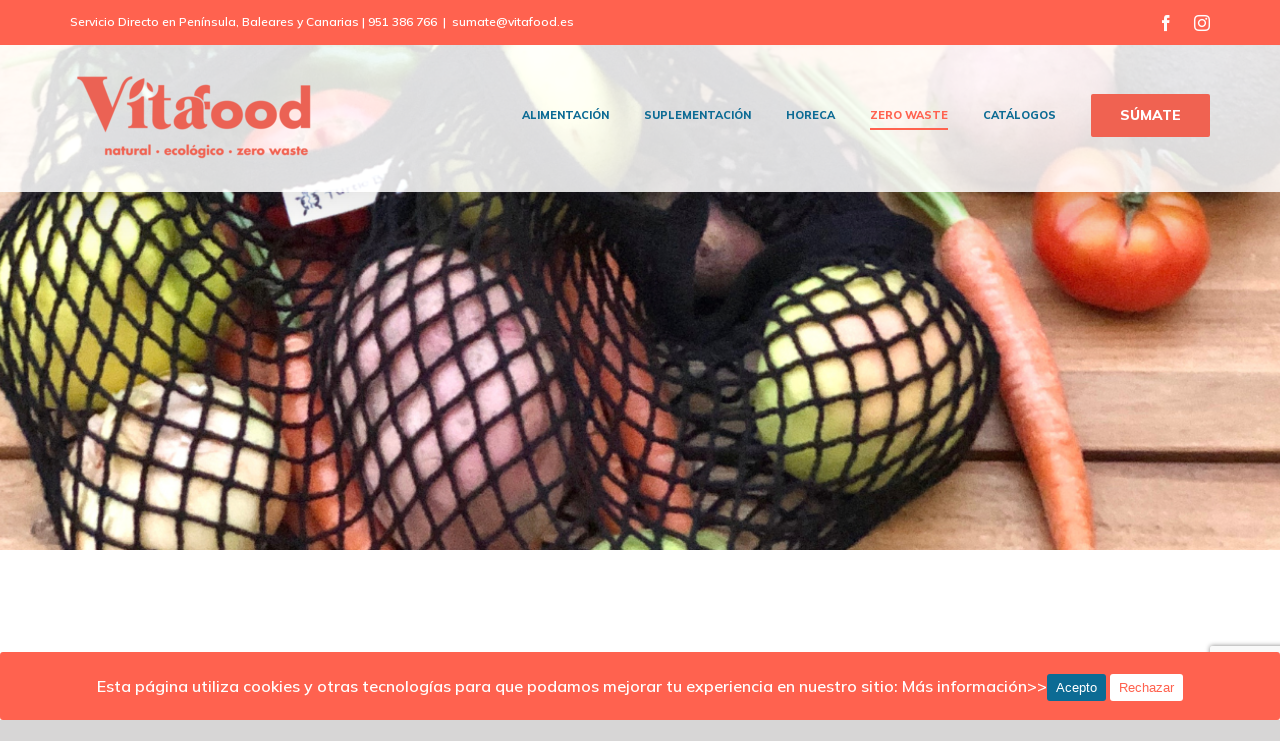

--- FILE ---
content_type: text/html; charset=utf-8
request_url: https://www.google.com/recaptcha/api2/anchor?ar=1&k=6LecN8caAAAAABeT44QmM5BkMhRdkQ5m4t2rcDvQ&co=aHR0cHM6Ly93d3cudml0YWZvb2QuZXM6NDQz&hl=en&v=PoyoqOPhxBO7pBk68S4YbpHZ&size=invisible&anchor-ms=20000&execute-ms=30000&cb=cuu0mwnfq2rr
body_size: 48647
content:
<!DOCTYPE HTML><html dir="ltr" lang="en"><head><meta http-equiv="Content-Type" content="text/html; charset=UTF-8">
<meta http-equiv="X-UA-Compatible" content="IE=edge">
<title>reCAPTCHA</title>
<style type="text/css">
/* cyrillic-ext */
@font-face {
  font-family: 'Roboto';
  font-style: normal;
  font-weight: 400;
  font-stretch: 100%;
  src: url(//fonts.gstatic.com/s/roboto/v48/KFO7CnqEu92Fr1ME7kSn66aGLdTylUAMa3GUBHMdazTgWw.woff2) format('woff2');
  unicode-range: U+0460-052F, U+1C80-1C8A, U+20B4, U+2DE0-2DFF, U+A640-A69F, U+FE2E-FE2F;
}
/* cyrillic */
@font-face {
  font-family: 'Roboto';
  font-style: normal;
  font-weight: 400;
  font-stretch: 100%;
  src: url(//fonts.gstatic.com/s/roboto/v48/KFO7CnqEu92Fr1ME7kSn66aGLdTylUAMa3iUBHMdazTgWw.woff2) format('woff2');
  unicode-range: U+0301, U+0400-045F, U+0490-0491, U+04B0-04B1, U+2116;
}
/* greek-ext */
@font-face {
  font-family: 'Roboto';
  font-style: normal;
  font-weight: 400;
  font-stretch: 100%;
  src: url(//fonts.gstatic.com/s/roboto/v48/KFO7CnqEu92Fr1ME7kSn66aGLdTylUAMa3CUBHMdazTgWw.woff2) format('woff2');
  unicode-range: U+1F00-1FFF;
}
/* greek */
@font-face {
  font-family: 'Roboto';
  font-style: normal;
  font-weight: 400;
  font-stretch: 100%;
  src: url(//fonts.gstatic.com/s/roboto/v48/KFO7CnqEu92Fr1ME7kSn66aGLdTylUAMa3-UBHMdazTgWw.woff2) format('woff2');
  unicode-range: U+0370-0377, U+037A-037F, U+0384-038A, U+038C, U+038E-03A1, U+03A3-03FF;
}
/* math */
@font-face {
  font-family: 'Roboto';
  font-style: normal;
  font-weight: 400;
  font-stretch: 100%;
  src: url(//fonts.gstatic.com/s/roboto/v48/KFO7CnqEu92Fr1ME7kSn66aGLdTylUAMawCUBHMdazTgWw.woff2) format('woff2');
  unicode-range: U+0302-0303, U+0305, U+0307-0308, U+0310, U+0312, U+0315, U+031A, U+0326-0327, U+032C, U+032F-0330, U+0332-0333, U+0338, U+033A, U+0346, U+034D, U+0391-03A1, U+03A3-03A9, U+03B1-03C9, U+03D1, U+03D5-03D6, U+03F0-03F1, U+03F4-03F5, U+2016-2017, U+2034-2038, U+203C, U+2040, U+2043, U+2047, U+2050, U+2057, U+205F, U+2070-2071, U+2074-208E, U+2090-209C, U+20D0-20DC, U+20E1, U+20E5-20EF, U+2100-2112, U+2114-2115, U+2117-2121, U+2123-214F, U+2190, U+2192, U+2194-21AE, U+21B0-21E5, U+21F1-21F2, U+21F4-2211, U+2213-2214, U+2216-22FF, U+2308-230B, U+2310, U+2319, U+231C-2321, U+2336-237A, U+237C, U+2395, U+239B-23B7, U+23D0, U+23DC-23E1, U+2474-2475, U+25AF, U+25B3, U+25B7, U+25BD, U+25C1, U+25CA, U+25CC, U+25FB, U+266D-266F, U+27C0-27FF, U+2900-2AFF, U+2B0E-2B11, U+2B30-2B4C, U+2BFE, U+3030, U+FF5B, U+FF5D, U+1D400-1D7FF, U+1EE00-1EEFF;
}
/* symbols */
@font-face {
  font-family: 'Roboto';
  font-style: normal;
  font-weight: 400;
  font-stretch: 100%;
  src: url(//fonts.gstatic.com/s/roboto/v48/KFO7CnqEu92Fr1ME7kSn66aGLdTylUAMaxKUBHMdazTgWw.woff2) format('woff2');
  unicode-range: U+0001-000C, U+000E-001F, U+007F-009F, U+20DD-20E0, U+20E2-20E4, U+2150-218F, U+2190, U+2192, U+2194-2199, U+21AF, U+21E6-21F0, U+21F3, U+2218-2219, U+2299, U+22C4-22C6, U+2300-243F, U+2440-244A, U+2460-24FF, U+25A0-27BF, U+2800-28FF, U+2921-2922, U+2981, U+29BF, U+29EB, U+2B00-2BFF, U+4DC0-4DFF, U+FFF9-FFFB, U+10140-1018E, U+10190-1019C, U+101A0, U+101D0-101FD, U+102E0-102FB, U+10E60-10E7E, U+1D2C0-1D2D3, U+1D2E0-1D37F, U+1F000-1F0FF, U+1F100-1F1AD, U+1F1E6-1F1FF, U+1F30D-1F30F, U+1F315, U+1F31C, U+1F31E, U+1F320-1F32C, U+1F336, U+1F378, U+1F37D, U+1F382, U+1F393-1F39F, U+1F3A7-1F3A8, U+1F3AC-1F3AF, U+1F3C2, U+1F3C4-1F3C6, U+1F3CA-1F3CE, U+1F3D4-1F3E0, U+1F3ED, U+1F3F1-1F3F3, U+1F3F5-1F3F7, U+1F408, U+1F415, U+1F41F, U+1F426, U+1F43F, U+1F441-1F442, U+1F444, U+1F446-1F449, U+1F44C-1F44E, U+1F453, U+1F46A, U+1F47D, U+1F4A3, U+1F4B0, U+1F4B3, U+1F4B9, U+1F4BB, U+1F4BF, U+1F4C8-1F4CB, U+1F4D6, U+1F4DA, U+1F4DF, U+1F4E3-1F4E6, U+1F4EA-1F4ED, U+1F4F7, U+1F4F9-1F4FB, U+1F4FD-1F4FE, U+1F503, U+1F507-1F50B, U+1F50D, U+1F512-1F513, U+1F53E-1F54A, U+1F54F-1F5FA, U+1F610, U+1F650-1F67F, U+1F687, U+1F68D, U+1F691, U+1F694, U+1F698, U+1F6AD, U+1F6B2, U+1F6B9-1F6BA, U+1F6BC, U+1F6C6-1F6CF, U+1F6D3-1F6D7, U+1F6E0-1F6EA, U+1F6F0-1F6F3, U+1F6F7-1F6FC, U+1F700-1F7FF, U+1F800-1F80B, U+1F810-1F847, U+1F850-1F859, U+1F860-1F887, U+1F890-1F8AD, U+1F8B0-1F8BB, U+1F8C0-1F8C1, U+1F900-1F90B, U+1F93B, U+1F946, U+1F984, U+1F996, U+1F9E9, U+1FA00-1FA6F, U+1FA70-1FA7C, U+1FA80-1FA89, U+1FA8F-1FAC6, U+1FACE-1FADC, U+1FADF-1FAE9, U+1FAF0-1FAF8, U+1FB00-1FBFF;
}
/* vietnamese */
@font-face {
  font-family: 'Roboto';
  font-style: normal;
  font-weight: 400;
  font-stretch: 100%;
  src: url(//fonts.gstatic.com/s/roboto/v48/KFO7CnqEu92Fr1ME7kSn66aGLdTylUAMa3OUBHMdazTgWw.woff2) format('woff2');
  unicode-range: U+0102-0103, U+0110-0111, U+0128-0129, U+0168-0169, U+01A0-01A1, U+01AF-01B0, U+0300-0301, U+0303-0304, U+0308-0309, U+0323, U+0329, U+1EA0-1EF9, U+20AB;
}
/* latin-ext */
@font-face {
  font-family: 'Roboto';
  font-style: normal;
  font-weight: 400;
  font-stretch: 100%;
  src: url(//fonts.gstatic.com/s/roboto/v48/KFO7CnqEu92Fr1ME7kSn66aGLdTylUAMa3KUBHMdazTgWw.woff2) format('woff2');
  unicode-range: U+0100-02BA, U+02BD-02C5, U+02C7-02CC, U+02CE-02D7, U+02DD-02FF, U+0304, U+0308, U+0329, U+1D00-1DBF, U+1E00-1E9F, U+1EF2-1EFF, U+2020, U+20A0-20AB, U+20AD-20C0, U+2113, U+2C60-2C7F, U+A720-A7FF;
}
/* latin */
@font-face {
  font-family: 'Roboto';
  font-style: normal;
  font-weight: 400;
  font-stretch: 100%;
  src: url(//fonts.gstatic.com/s/roboto/v48/KFO7CnqEu92Fr1ME7kSn66aGLdTylUAMa3yUBHMdazQ.woff2) format('woff2');
  unicode-range: U+0000-00FF, U+0131, U+0152-0153, U+02BB-02BC, U+02C6, U+02DA, U+02DC, U+0304, U+0308, U+0329, U+2000-206F, U+20AC, U+2122, U+2191, U+2193, U+2212, U+2215, U+FEFF, U+FFFD;
}
/* cyrillic-ext */
@font-face {
  font-family: 'Roboto';
  font-style: normal;
  font-weight: 500;
  font-stretch: 100%;
  src: url(//fonts.gstatic.com/s/roboto/v48/KFO7CnqEu92Fr1ME7kSn66aGLdTylUAMa3GUBHMdazTgWw.woff2) format('woff2');
  unicode-range: U+0460-052F, U+1C80-1C8A, U+20B4, U+2DE0-2DFF, U+A640-A69F, U+FE2E-FE2F;
}
/* cyrillic */
@font-face {
  font-family: 'Roboto';
  font-style: normal;
  font-weight: 500;
  font-stretch: 100%;
  src: url(//fonts.gstatic.com/s/roboto/v48/KFO7CnqEu92Fr1ME7kSn66aGLdTylUAMa3iUBHMdazTgWw.woff2) format('woff2');
  unicode-range: U+0301, U+0400-045F, U+0490-0491, U+04B0-04B1, U+2116;
}
/* greek-ext */
@font-face {
  font-family: 'Roboto';
  font-style: normal;
  font-weight: 500;
  font-stretch: 100%;
  src: url(//fonts.gstatic.com/s/roboto/v48/KFO7CnqEu92Fr1ME7kSn66aGLdTylUAMa3CUBHMdazTgWw.woff2) format('woff2');
  unicode-range: U+1F00-1FFF;
}
/* greek */
@font-face {
  font-family: 'Roboto';
  font-style: normal;
  font-weight: 500;
  font-stretch: 100%;
  src: url(//fonts.gstatic.com/s/roboto/v48/KFO7CnqEu92Fr1ME7kSn66aGLdTylUAMa3-UBHMdazTgWw.woff2) format('woff2');
  unicode-range: U+0370-0377, U+037A-037F, U+0384-038A, U+038C, U+038E-03A1, U+03A3-03FF;
}
/* math */
@font-face {
  font-family: 'Roboto';
  font-style: normal;
  font-weight: 500;
  font-stretch: 100%;
  src: url(//fonts.gstatic.com/s/roboto/v48/KFO7CnqEu92Fr1ME7kSn66aGLdTylUAMawCUBHMdazTgWw.woff2) format('woff2');
  unicode-range: U+0302-0303, U+0305, U+0307-0308, U+0310, U+0312, U+0315, U+031A, U+0326-0327, U+032C, U+032F-0330, U+0332-0333, U+0338, U+033A, U+0346, U+034D, U+0391-03A1, U+03A3-03A9, U+03B1-03C9, U+03D1, U+03D5-03D6, U+03F0-03F1, U+03F4-03F5, U+2016-2017, U+2034-2038, U+203C, U+2040, U+2043, U+2047, U+2050, U+2057, U+205F, U+2070-2071, U+2074-208E, U+2090-209C, U+20D0-20DC, U+20E1, U+20E5-20EF, U+2100-2112, U+2114-2115, U+2117-2121, U+2123-214F, U+2190, U+2192, U+2194-21AE, U+21B0-21E5, U+21F1-21F2, U+21F4-2211, U+2213-2214, U+2216-22FF, U+2308-230B, U+2310, U+2319, U+231C-2321, U+2336-237A, U+237C, U+2395, U+239B-23B7, U+23D0, U+23DC-23E1, U+2474-2475, U+25AF, U+25B3, U+25B7, U+25BD, U+25C1, U+25CA, U+25CC, U+25FB, U+266D-266F, U+27C0-27FF, U+2900-2AFF, U+2B0E-2B11, U+2B30-2B4C, U+2BFE, U+3030, U+FF5B, U+FF5D, U+1D400-1D7FF, U+1EE00-1EEFF;
}
/* symbols */
@font-face {
  font-family: 'Roboto';
  font-style: normal;
  font-weight: 500;
  font-stretch: 100%;
  src: url(//fonts.gstatic.com/s/roboto/v48/KFO7CnqEu92Fr1ME7kSn66aGLdTylUAMaxKUBHMdazTgWw.woff2) format('woff2');
  unicode-range: U+0001-000C, U+000E-001F, U+007F-009F, U+20DD-20E0, U+20E2-20E4, U+2150-218F, U+2190, U+2192, U+2194-2199, U+21AF, U+21E6-21F0, U+21F3, U+2218-2219, U+2299, U+22C4-22C6, U+2300-243F, U+2440-244A, U+2460-24FF, U+25A0-27BF, U+2800-28FF, U+2921-2922, U+2981, U+29BF, U+29EB, U+2B00-2BFF, U+4DC0-4DFF, U+FFF9-FFFB, U+10140-1018E, U+10190-1019C, U+101A0, U+101D0-101FD, U+102E0-102FB, U+10E60-10E7E, U+1D2C0-1D2D3, U+1D2E0-1D37F, U+1F000-1F0FF, U+1F100-1F1AD, U+1F1E6-1F1FF, U+1F30D-1F30F, U+1F315, U+1F31C, U+1F31E, U+1F320-1F32C, U+1F336, U+1F378, U+1F37D, U+1F382, U+1F393-1F39F, U+1F3A7-1F3A8, U+1F3AC-1F3AF, U+1F3C2, U+1F3C4-1F3C6, U+1F3CA-1F3CE, U+1F3D4-1F3E0, U+1F3ED, U+1F3F1-1F3F3, U+1F3F5-1F3F7, U+1F408, U+1F415, U+1F41F, U+1F426, U+1F43F, U+1F441-1F442, U+1F444, U+1F446-1F449, U+1F44C-1F44E, U+1F453, U+1F46A, U+1F47D, U+1F4A3, U+1F4B0, U+1F4B3, U+1F4B9, U+1F4BB, U+1F4BF, U+1F4C8-1F4CB, U+1F4D6, U+1F4DA, U+1F4DF, U+1F4E3-1F4E6, U+1F4EA-1F4ED, U+1F4F7, U+1F4F9-1F4FB, U+1F4FD-1F4FE, U+1F503, U+1F507-1F50B, U+1F50D, U+1F512-1F513, U+1F53E-1F54A, U+1F54F-1F5FA, U+1F610, U+1F650-1F67F, U+1F687, U+1F68D, U+1F691, U+1F694, U+1F698, U+1F6AD, U+1F6B2, U+1F6B9-1F6BA, U+1F6BC, U+1F6C6-1F6CF, U+1F6D3-1F6D7, U+1F6E0-1F6EA, U+1F6F0-1F6F3, U+1F6F7-1F6FC, U+1F700-1F7FF, U+1F800-1F80B, U+1F810-1F847, U+1F850-1F859, U+1F860-1F887, U+1F890-1F8AD, U+1F8B0-1F8BB, U+1F8C0-1F8C1, U+1F900-1F90B, U+1F93B, U+1F946, U+1F984, U+1F996, U+1F9E9, U+1FA00-1FA6F, U+1FA70-1FA7C, U+1FA80-1FA89, U+1FA8F-1FAC6, U+1FACE-1FADC, U+1FADF-1FAE9, U+1FAF0-1FAF8, U+1FB00-1FBFF;
}
/* vietnamese */
@font-face {
  font-family: 'Roboto';
  font-style: normal;
  font-weight: 500;
  font-stretch: 100%;
  src: url(//fonts.gstatic.com/s/roboto/v48/KFO7CnqEu92Fr1ME7kSn66aGLdTylUAMa3OUBHMdazTgWw.woff2) format('woff2');
  unicode-range: U+0102-0103, U+0110-0111, U+0128-0129, U+0168-0169, U+01A0-01A1, U+01AF-01B0, U+0300-0301, U+0303-0304, U+0308-0309, U+0323, U+0329, U+1EA0-1EF9, U+20AB;
}
/* latin-ext */
@font-face {
  font-family: 'Roboto';
  font-style: normal;
  font-weight: 500;
  font-stretch: 100%;
  src: url(//fonts.gstatic.com/s/roboto/v48/KFO7CnqEu92Fr1ME7kSn66aGLdTylUAMa3KUBHMdazTgWw.woff2) format('woff2');
  unicode-range: U+0100-02BA, U+02BD-02C5, U+02C7-02CC, U+02CE-02D7, U+02DD-02FF, U+0304, U+0308, U+0329, U+1D00-1DBF, U+1E00-1E9F, U+1EF2-1EFF, U+2020, U+20A0-20AB, U+20AD-20C0, U+2113, U+2C60-2C7F, U+A720-A7FF;
}
/* latin */
@font-face {
  font-family: 'Roboto';
  font-style: normal;
  font-weight: 500;
  font-stretch: 100%;
  src: url(//fonts.gstatic.com/s/roboto/v48/KFO7CnqEu92Fr1ME7kSn66aGLdTylUAMa3yUBHMdazQ.woff2) format('woff2');
  unicode-range: U+0000-00FF, U+0131, U+0152-0153, U+02BB-02BC, U+02C6, U+02DA, U+02DC, U+0304, U+0308, U+0329, U+2000-206F, U+20AC, U+2122, U+2191, U+2193, U+2212, U+2215, U+FEFF, U+FFFD;
}
/* cyrillic-ext */
@font-face {
  font-family: 'Roboto';
  font-style: normal;
  font-weight: 900;
  font-stretch: 100%;
  src: url(//fonts.gstatic.com/s/roboto/v48/KFO7CnqEu92Fr1ME7kSn66aGLdTylUAMa3GUBHMdazTgWw.woff2) format('woff2');
  unicode-range: U+0460-052F, U+1C80-1C8A, U+20B4, U+2DE0-2DFF, U+A640-A69F, U+FE2E-FE2F;
}
/* cyrillic */
@font-face {
  font-family: 'Roboto';
  font-style: normal;
  font-weight: 900;
  font-stretch: 100%;
  src: url(//fonts.gstatic.com/s/roboto/v48/KFO7CnqEu92Fr1ME7kSn66aGLdTylUAMa3iUBHMdazTgWw.woff2) format('woff2');
  unicode-range: U+0301, U+0400-045F, U+0490-0491, U+04B0-04B1, U+2116;
}
/* greek-ext */
@font-face {
  font-family: 'Roboto';
  font-style: normal;
  font-weight: 900;
  font-stretch: 100%;
  src: url(//fonts.gstatic.com/s/roboto/v48/KFO7CnqEu92Fr1ME7kSn66aGLdTylUAMa3CUBHMdazTgWw.woff2) format('woff2');
  unicode-range: U+1F00-1FFF;
}
/* greek */
@font-face {
  font-family: 'Roboto';
  font-style: normal;
  font-weight: 900;
  font-stretch: 100%;
  src: url(//fonts.gstatic.com/s/roboto/v48/KFO7CnqEu92Fr1ME7kSn66aGLdTylUAMa3-UBHMdazTgWw.woff2) format('woff2');
  unicode-range: U+0370-0377, U+037A-037F, U+0384-038A, U+038C, U+038E-03A1, U+03A3-03FF;
}
/* math */
@font-face {
  font-family: 'Roboto';
  font-style: normal;
  font-weight: 900;
  font-stretch: 100%;
  src: url(//fonts.gstatic.com/s/roboto/v48/KFO7CnqEu92Fr1ME7kSn66aGLdTylUAMawCUBHMdazTgWw.woff2) format('woff2');
  unicode-range: U+0302-0303, U+0305, U+0307-0308, U+0310, U+0312, U+0315, U+031A, U+0326-0327, U+032C, U+032F-0330, U+0332-0333, U+0338, U+033A, U+0346, U+034D, U+0391-03A1, U+03A3-03A9, U+03B1-03C9, U+03D1, U+03D5-03D6, U+03F0-03F1, U+03F4-03F5, U+2016-2017, U+2034-2038, U+203C, U+2040, U+2043, U+2047, U+2050, U+2057, U+205F, U+2070-2071, U+2074-208E, U+2090-209C, U+20D0-20DC, U+20E1, U+20E5-20EF, U+2100-2112, U+2114-2115, U+2117-2121, U+2123-214F, U+2190, U+2192, U+2194-21AE, U+21B0-21E5, U+21F1-21F2, U+21F4-2211, U+2213-2214, U+2216-22FF, U+2308-230B, U+2310, U+2319, U+231C-2321, U+2336-237A, U+237C, U+2395, U+239B-23B7, U+23D0, U+23DC-23E1, U+2474-2475, U+25AF, U+25B3, U+25B7, U+25BD, U+25C1, U+25CA, U+25CC, U+25FB, U+266D-266F, U+27C0-27FF, U+2900-2AFF, U+2B0E-2B11, U+2B30-2B4C, U+2BFE, U+3030, U+FF5B, U+FF5D, U+1D400-1D7FF, U+1EE00-1EEFF;
}
/* symbols */
@font-face {
  font-family: 'Roboto';
  font-style: normal;
  font-weight: 900;
  font-stretch: 100%;
  src: url(//fonts.gstatic.com/s/roboto/v48/KFO7CnqEu92Fr1ME7kSn66aGLdTylUAMaxKUBHMdazTgWw.woff2) format('woff2');
  unicode-range: U+0001-000C, U+000E-001F, U+007F-009F, U+20DD-20E0, U+20E2-20E4, U+2150-218F, U+2190, U+2192, U+2194-2199, U+21AF, U+21E6-21F0, U+21F3, U+2218-2219, U+2299, U+22C4-22C6, U+2300-243F, U+2440-244A, U+2460-24FF, U+25A0-27BF, U+2800-28FF, U+2921-2922, U+2981, U+29BF, U+29EB, U+2B00-2BFF, U+4DC0-4DFF, U+FFF9-FFFB, U+10140-1018E, U+10190-1019C, U+101A0, U+101D0-101FD, U+102E0-102FB, U+10E60-10E7E, U+1D2C0-1D2D3, U+1D2E0-1D37F, U+1F000-1F0FF, U+1F100-1F1AD, U+1F1E6-1F1FF, U+1F30D-1F30F, U+1F315, U+1F31C, U+1F31E, U+1F320-1F32C, U+1F336, U+1F378, U+1F37D, U+1F382, U+1F393-1F39F, U+1F3A7-1F3A8, U+1F3AC-1F3AF, U+1F3C2, U+1F3C4-1F3C6, U+1F3CA-1F3CE, U+1F3D4-1F3E0, U+1F3ED, U+1F3F1-1F3F3, U+1F3F5-1F3F7, U+1F408, U+1F415, U+1F41F, U+1F426, U+1F43F, U+1F441-1F442, U+1F444, U+1F446-1F449, U+1F44C-1F44E, U+1F453, U+1F46A, U+1F47D, U+1F4A3, U+1F4B0, U+1F4B3, U+1F4B9, U+1F4BB, U+1F4BF, U+1F4C8-1F4CB, U+1F4D6, U+1F4DA, U+1F4DF, U+1F4E3-1F4E6, U+1F4EA-1F4ED, U+1F4F7, U+1F4F9-1F4FB, U+1F4FD-1F4FE, U+1F503, U+1F507-1F50B, U+1F50D, U+1F512-1F513, U+1F53E-1F54A, U+1F54F-1F5FA, U+1F610, U+1F650-1F67F, U+1F687, U+1F68D, U+1F691, U+1F694, U+1F698, U+1F6AD, U+1F6B2, U+1F6B9-1F6BA, U+1F6BC, U+1F6C6-1F6CF, U+1F6D3-1F6D7, U+1F6E0-1F6EA, U+1F6F0-1F6F3, U+1F6F7-1F6FC, U+1F700-1F7FF, U+1F800-1F80B, U+1F810-1F847, U+1F850-1F859, U+1F860-1F887, U+1F890-1F8AD, U+1F8B0-1F8BB, U+1F8C0-1F8C1, U+1F900-1F90B, U+1F93B, U+1F946, U+1F984, U+1F996, U+1F9E9, U+1FA00-1FA6F, U+1FA70-1FA7C, U+1FA80-1FA89, U+1FA8F-1FAC6, U+1FACE-1FADC, U+1FADF-1FAE9, U+1FAF0-1FAF8, U+1FB00-1FBFF;
}
/* vietnamese */
@font-face {
  font-family: 'Roboto';
  font-style: normal;
  font-weight: 900;
  font-stretch: 100%;
  src: url(//fonts.gstatic.com/s/roboto/v48/KFO7CnqEu92Fr1ME7kSn66aGLdTylUAMa3OUBHMdazTgWw.woff2) format('woff2');
  unicode-range: U+0102-0103, U+0110-0111, U+0128-0129, U+0168-0169, U+01A0-01A1, U+01AF-01B0, U+0300-0301, U+0303-0304, U+0308-0309, U+0323, U+0329, U+1EA0-1EF9, U+20AB;
}
/* latin-ext */
@font-face {
  font-family: 'Roboto';
  font-style: normal;
  font-weight: 900;
  font-stretch: 100%;
  src: url(//fonts.gstatic.com/s/roboto/v48/KFO7CnqEu92Fr1ME7kSn66aGLdTylUAMa3KUBHMdazTgWw.woff2) format('woff2');
  unicode-range: U+0100-02BA, U+02BD-02C5, U+02C7-02CC, U+02CE-02D7, U+02DD-02FF, U+0304, U+0308, U+0329, U+1D00-1DBF, U+1E00-1E9F, U+1EF2-1EFF, U+2020, U+20A0-20AB, U+20AD-20C0, U+2113, U+2C60-2C7F, U+A720-A7FF;
}
/* latin */
@font-face {
  font-family: 'Roboto';
  font-style: normal;
  font-weight: 900;
  font-stretch: 100%;
  src: url(//fonts.gstatic.com/s/roboto/v48/KFO7CnqEu92Fr1ME7kSn66aGLdTylUAMa3yUBHMdazQ.woff2) format('woff2');
  unicode-range: U+0000-00FF, U+0131, U+0152-0153, U+02BB-02BC, U+02C6, U+02DA, U+02DC, U+0304, U+0308, U+0329, U+2000-206F, U+20AC, U+2122, U+2191, U+2193, U+2212, U+2215, U+FEFF, U+FFFD;
}

</style>
<link rel="stylesheet" type="text/css" href="https://www.gstatic.com/recaptcha/releases/PoyoqOPhxBO7pBk68S4YbpHZ/styles__ltr.css">
<script nonce="f9_9vZdYbnJhkDlKE4QFFg" type="text/javascript">window['__recaptcha_api'] = 'https://www.google.com/recaptcha/api2/';</script>
<script type="text/javascript" src="https://www.gstatic.com/recaptcha/releases/PoyoqOPhxBO7pBk68S4YbpHZ/recaptcha__en.js" nonce="f9_9vZdYbnJhkDlKE4QFFg">
      
    </script></head>
<body><div id="rc-anchor-alert" class="rc-anchor-alert"></div>
<input type="hidden" id="recaptcha-token" value="[base64]">
<script type="text/javascript" nonce="f9_9vZdYbnJhkDlKE4QFFg">
      recaptcha.anchor.Main.init("[\x22ainput\x22,[\x22bgdata\x22,\x22\x22,\[base64]/[base64]/[base64]/[base64]/[base64]/[base64]/[base64]/[base64]/[base64]/[base64]\\u003d\x22,\[base64]\\u003d\\u003d\x22,\x22JsOaw5bDlDvCiEcTw4EBwqBqcMO9wrLClsOdYSthLAbDnThqwrfDosKow4lAd3fDuV48w5J8f8O/wpTCq0UAw6t/ccOSwpwOwqA0WR11wpYdChkfAz/CsMO1w5AIw7/CjlRoPMK6acK5wqlVDjvCkyYMw4oRBcOnwo5HBE/DscOPwoEuc2ArwrvCr2wpB0EXwqBqXcKnS8OcC1ZFSMODHTzDjFHCmyckOg5FW8O2w6zCtUdQw5w4CnMAwr13X2vCvAXCkcO0dFFgaMOQDcOOwoMiwqbCscKuZGBqw6jCnFxXwqkdKMOgZgwwTyI6UcKkw6/[base64]/[base64]/ClcKTw7zDmibDgcKZw5zCgxd+w5ZJXcOiFA91VsOYfsOww6HCvQHCslI5J03Cs8KOFFhJSVVZw6XDmMOBIcO0w5AIw6cbBn1HfsKYSMKdw7zDoMKJC8Kxwq8awpfDkzbDq8OFw7zDrFAxw7kFw6zDksKYNWI1CcOcLsKFccOBwp9Bw6ExJy3DjmkubMKrwp8/wqXDkzXCqTHDjQTCssOZwrPCjsOwRDspf8OAw5TDsMOnw7HCn8O0IG/CuknDkcOMeMKdw5Fywq/Cg8OPwrxOw7BdSjMXw7nCmcOqE8OGw6RWwpLDmVvCowvCtsOqw4XDvcOQQcKmwqI6wojCn8OgwoBkwo/DuCbDqDzDsmIwwpDCnmTCjThyWMKRQMOlw5B2w7nDhsOgQcKWFlFJXsO/w6rDhcOLw47DucKuw7rCm8OiAsKWVTHCt07DlcO9wr3Cg8Olw5rCtcKjE8Oww4wDTmlSO0DDpsODDcOQwrxSw4Iaw6vDv8KAw7cawpfDl8KFWMO7w45xw6QeFcOgXSTCtW/[base64]/CtnDDk3jCnMOXw5DCtRwadVjDtsONwoVmwrBGN8K0CWbCl8KvwozDijkiDkfDq8K2wq5SDGrCocOAwox1w43DicODVGt9YMKTw6p2wprCksODfMOXw43CisKhw7hwQlNDwrTCqgLDm8K1wq3Cp8KLGMOpwqfCmjdHw5jCg1AmwrXCq38Uwqkswq3DvF0Hw645w7/CpcOrQBLDhGrCuCnCjS0jwqPDl1PDgwXCunHCj8KFw73ClUY5WsOtwqrDrhFgwpPDgD7CigXDiMOrf8OaUC/CusO7w53DmFbDqzEGwrZ8wpXDnsKfI8KHecO5VcOGwqZcw5Uxw5IPwp4Gw7TDpUvDu8KMwoLDk8KOw4TDtMOxw4sSDBHDhCRZw7wuKcOewq5NC8OnRBNWwrkJwrpcwqnDn1nDsQzDiHjDgHIWcwBzKcKaUA/Cu8OHwqR8CMOzPcOUw7zCsD/Cg8OUccOXw5NXwr4zGU0qwpVJwqcZJMOxaMOGeExpwq7Dp8OOwoLCtsOzAcOQw5HCi8OjYMKVKVTDvBDDvxbCqE/DsMO+w7rDucOVw5PDjSFAOTUGfsKgw7TCuTBOwpdgWhXDnBHCpMO7wovCoD/DjkbClcOXw6TDusKnw7bDjDkKAcO9DMKcKy3CkivCv3nDhMOsXzPClSsTwr5Pw7zCssK1TnVkwr0yw4XCp3rDiH/CohXDqsOLZBzCsUFgNEkPw5lkw4DCqcOwYhx2w5skTnR4OVs/MmbDucKswqHCqlbDsUVZNSdGwrbCsHjDsALCssKqJEbDlsKtMkbDvcKeGm41DxwrWGxTZ0DCuysKwqlFwrZWIMK5ccOCwpHDuU1cKsKARWXCucO5wqbCsMOOwqHDkcOfw5LDsy3Dk8KpGsKMwoByw6nCuWvDrnvDrXgQw7lga8ODPl/DrsKNw4pnc8KrPELCljI0w5LDg8O7Z8KuwqhvAsOJwppTUsORw4cEJ8K/LMOPbi5FwpzDggvDi8O2AsKGwpnCgMOGwqpFw43CkWjCqcOTw6bCs3DDg8KFwqlCw63Djj15w6xSEVLDhcK0wpvCgxYUVsOETsKFPTBCDXrDn8KVwrPCicKawqJ1wqTDv8OsYhMawoLCrUrCrMKOwpAmOcKdwqXDm8KtECzDssKqRVbCgRMawovDjQs/w6towr49w5QPw6rDj8OnCMKbw5F+VkEED8O4w6pcwq87XwNvNSDDr3bCh0F6w6fDgRRUOVYXw6lsw6fDmMOfLcK9w7PCtcKZFMOTD8OIwqlGw67CiEVywpB/[base64]/PBzDp8KewqFWw4/Cu21DwqrCpHYoHsKJFcOjWVzCuDDDjMOzQcOYw6vDv8KEXMKgRsK0aAAMwrIvwrPCjQZfKsOgwoUawrnCtcKsPy/[base64]/DhWgBGk8Iw5HDnX4XRFXDn8OTSxXDrsOzw5M0w4lnI8OgbDUaU8KXAwNfw6B4wrsqw7PDg8OvwroPGSZ+wo11MMKMwrnCpWNIeDFiw4lIKVrCtMKewoV/[base64]/Ck8KkFUzDmMOXQcKPwo8uwrPDoUwsZhkKP2/[base64]/DgcKHOSlYHH7CtMOTMmXChy0qwpNAw4d0EVDDmMOOw59RHE9GBcKpw71mLcKxwoBZOHJTLwfDt3wGf8OFwqU8wozCjF/CgMOzwp9BbsKqeXRVdFFmwofDhcOIVsKcw6TDrhRxQ07CgUkOw4x1w5fClzxzXBgwwrHDrh5BRWArVcOmOMO6w5Zlw6PDuhrDokhKw7/DoDU3w5vDmQ4bKsOcwoJcw4nDsMOEw6nChMK3HcKuw6fDkCABw7ESw7JNGcOFGsK8woQ7ZMKcwoI1wroCR8OAw7AIBHXDvcObwo5gw7owWcKeA8OZwrbDkMO2YBJzXgrCmyfCrQTDvMK8aMOjwr/Cl8OxMQonPwrCiiIiUjZyFMKkw5MRwrAWFnYkJsKRw500AsOVwqlbeMOCw6Uhw4bCrSDCjwVKN8KHwo/CvsKdwpTDpMOsw7nCssKUw4LCosKsw4hUw4NID8OPTMOOw4Bfw4HCiih/[base64]/Dn8O5wp/DhmdsKF3DjxNTwrzDiMKhQm3CtcOfY8KLMMOAwqfDuw9hwpzCn2wITnbDocO5ZHh2agoBwpd0w7VPIcKuWsK5XSUrBg7Dr8OVcw8hw5IJw7dsT8OEfkJvwrXCsiRmw53Cl0RJwr/CksKFNzVwUTMSBA0Gw5/[base64]/w7vDg8K5wqvCnxIBw7Vowq/DmhLDrcOWPFZWKE1Bw75jJMO1wohtUCnCsMKLwqnCjQ14OcKfe8Ocw6MFw7dxAMKfDB7DmSALTMOJw5VewrEWeX9Awr8Yd0/ChmvDmsK6w7V+E8K9ZHzCuMO1w4HCjVjChMO4w5rCt8KuZMO8ImrCj8Kgw7vDn0cHekXDgkrDmRvDk8KceAt3eMKGGcOcNXEtXD81w61gZAzDmVt/HyB+IsOTVn/ClMOCwpTDnyodBsOySiTCgxHDncK1E15Rwpg0bX/[base64]/AmF0w61hCl0uIMKQw5wTw4U5w4t3wp3CpsK7w7fDqxTDmAPDvsOYemVhH3PCmMOJwpHCq07DuAhRei/DicOQScOow5x7WcOdw77DrsKxc8OpfsOSw60gw45uwqRbwr3CuxLCkGUUScK/w6t5w7A3NVVewrElwqvDo8O/[base64]/dsKuw43CgggMBz4zW8O4MsKmw7EIKFrDt1MTKsOiwqbDqwfDsiM7wq/DhgDCtMK7wrbDnjYRb2RJNsOawrxXMcKLwqzCscKGwqfDjwAiw40ua1xgRsOUworClywRQ8K5w6PCklJ3QELCkSFJXcOfU8KCcTPDvMK7Y8Kgwpo0worDswjClhUcMVhzAX7CtsO2Ex/CuMKgHsONOEdkNcKfw6d1a8K8w5Jtw7DCsBzCjcKfRm/[base64]/[base64]/DqMOtw4dcw7dlATAHQcOlJsK5w6fCg8Ohw4/CiMK+w7fCvXzDk8KQw5VwMD7CmmXCv8KZUsKVw4fClywbw7LCtAcVw6rDp33DhjANRsOIwqcGw7d3w53CpsO1w5fCnlV8ZhDDkcOhYWVte8Kcw5kwPG3CssOjwq7CqiMVw6svU3YdwocGw7/CpsKNwrktwovCgsOywrVjwokaw4ZeIwXDhCxkejVHw4w8AShYOsKZwoHCpRB5Ylg5wozDosOcMCc2Q31Dw63CgsOfw7DCpcKHw7Iuw7rDp8O/wrlucsKtw5nDrsK7wqnClVB7w57CrMKBbcOCC8Kbw5TDvcKFdMOtLB8KWzLDjTwrw4oOwp/Dm0/[base64]/CjynCvEl4WkIhNQzCmcO0CMKccMOtw5/CoTjDscKZBMOmw5JLfMKkdlDCocK7AmVjbMOWDVXCu8OzXjLDlMKkw7LDi8OmLMKhMMKDYV9kA2jDl8K2CCzCvMKZwqXCqsOtXHDCsQBIEMKVNR/CssOVw6ZzNMKzw68/BsOFLsOvw77DvsKAw7PCqsORw6oLZcKWwr9hdgR9w4fCscOnJ09aVlA0wpARwrI2I8OSecK5w4lMI8KBwrZuw5NTwrPClkkuw4Bgw6Q1MWsVwqjCjFl/UMOzw5pyw4QJw5kLcMOxw7rDscKDw74SUsOFLUfDiArDocO5wqjDrxXChHDDiMKBw4TDuzbCoA/Cmh7CvcK7wpzDiMOIIsKSw6p+JsOhY8KcP8OlP8KJw7YWw6VAw7rDisKywphiFMKxw4bDrTVzQ8KBw5JMwrIDw7NNw4loQMKtCcKrBsOwNBUnawAmeTzCrQ/DnMKBLcOuwqxWdBk6J8KGwoXDvTrDvGFBGcKuw57CncOCw7rDqMKGKcK/w53Dhg/CgcOMwo/DiFMJIcOkwopVwqMgw6dhwoEJw7BXw5p1CXE4HsOKZcKzw65BO8Ktw7rDhcKKw4zCp8KbEcO0eRHCuMKGACIBD8OmZGTDrMKpZMKPIRxgJMOjK1gzwpXDizgeVMKPw6IGwqTCm8KpwoTClMKvw6PCjg/CmEfCvcKyJCQ3HipmwrPCr0jDrW3CggHCjcKNw7M0woMjw45cekILawPDsld2wp4Aw54PwoTChDrDjR3DrMKzEXYOw77DvsOAw4LCgwvCvsK7XMOGwplkw6IGQBBKZ8KQw47Dq8OpwpjCq8OyIsOFQA3CkQR/[base64]/DvhgAw5bCrMOLcMO4wrRvw5wEwp3CggdTOF3ClUfCnMKOw6DCoHLDqmo2Sx4LHMK2w6tOwpjDo8KRwpvCoU7CqSMVwpMFW8Omwr7Di8KLw7HDtDk7wpJCaMK1wqfCg8OHKH4+w4MvDcOodMKVw4skaRDCnEY1w5PCvcKBYVs1b3XCv8K7J8Oywo/DvsKXN8OCw4cHE8OIYS3CsXTCo8KJaMOGwpnCh8KKwrwyXjkhw418UCrDp8Obw6JnIwbCpj3Dq8KmwqdLZDUJw6bCmRsuwpkSehzDksORwpjDgmFtwr5rwqHDu2rDgBtvw5TDvR3Dv8Kfw4Q2QMKbwrPDpEvDlz/DmsKhwqIhX241w6gpwqg7TsOjN8O3wrvCoQTCiDvCm8K5VgJIXsK0wrbChsO9wqfDv8K3KW8qfCfClnXDgsKyHlRJRcKHQcORw6TDncOoacKWw4czQMKvwrNNNMOHw6HDggB5w43DqcOCTsO/w48Pwo97w5/CkMOAS8Kfwq5ow4/DisO6In3DrFtVw7TCiMO/bgHChmnCjMOdYcO2AlfDosKEVsKCXSYDw7MyA8KmKFs3wrhMczRYw50Pwp5YVMOSHcOUwoAbeHPCqkPCpzNEw6HDg8KRw54UQcKwwo/[base64]/[base64]/[base64]/MTDDoTdMccO7QQbDlMKOASLDgMOYfcK4w68Mw4HChT3CgQzCu1jCoyTCuFzDvcK0KRgNw49vw5crEMKUQcKCImd2MRzDlTfDvz/DtlrDmnfDlsKFwpd8wrnCgMKXT0vCuSXDiMKtATnDiELDssKLwqoGScKkNncVw6XCkE/DlRrDjMK+ecOAw7TDvTtBUSXCuQfDnmTCoBQSdh7Cg8Osw5ErwpDCv8OpYU3DomdSb0LDsMK+wqTDtlLDkMOTMCPDrcO2X1xPw7cRwonCu8OLMnLCsMOhaAg6AsO5DzfDlEbCtcOEE0vCjh8MH8Kpwo/CjsKXTsOsw6TDqSN3wrozwq5xSzXCjsK5LMKtwrlRFWBfHBBMGcKaJwZBYyDDvj9YEghMwq/CvTLClMKnw5zDg8OowoouOXHCpsKsw4IPbibDi8O6djopwog4VTlNMMOqwovCqMK3w78TwqshGH/CgAVvR8KKw4tKOMKOw5gyw7NCRMK3w7M0PRhiw7N/ZsK7w4J/wp/[base64]/NMK3LC/DnsOrTDfDvzHDgsKzbj1zUMKow57DqkQQw6rCssKMc8OWw5fCrsO6w7FkwqDDrsKhYBnDoRhiwo3DtMOgw6gceiHCl8OXZMK/[base64]/[base64]/DrkIpwqTCucKUFsKMwqnDqMKzbcKyf8KWwrtnwpA7wrjCp2PCnwMRw5XCmi9Pw6vCugbDnMK1DMO9SSpMH8OqfzEkw5rDocONw79sb8KUdFTDjCPDvD/CssKrNTEPL8O5w7fDkRjCmMOjw7LDgHlnDUTCsMOGwrDCjsO1woXCjilqwrHChsOZwoFFw5UDw6A1RnN8w7rCl8KuFAHCocO6AjDDilzDvcOuOFZAwqoFwohjw7R/w7PDsRUTw6QoBMOdw5cEwpbDuQdyQ8O1w7jDi8OEO8OjXAt2eVw1aCLCu8OlQMOrOMO0w6RrTMOXB8OTScOaD8OJwqjCrwrDjTVOR0LCh8OCTXTDqsOUw4XDhsO5TCzDjMOVbih0dHrDjFNNwoPCncKvYcOadcOQw43Ctx3DhEBAw7/Dr8KcfjXCpnN+Qz7CsWsDKB5ERDLCv1lWwqY8wqwrTBF5woNpHMKyVMOKD8ObwrDCt8KJworCuEbCuDR2w6l/wqkZbgHCqVzCu2EEPMOVw7sLdnPDj8OTSsKUCsK1RMKsOMOgw4nDnUDCoFbCuEVsBsKCSsOsG8ODwpJTCxt7w7RkexZfXcOzRh4QCMKmR0MPw57CvBYiFEZTPMOawrodblbCrsOrL8OgwrXCrxVXcsKSw50fSMKmCCZQw4d8aC3CnMKKacOlwqzDl0vDoB1/wrlyeMOrwp/ChW16XsOCwo1gV8OEwogFw6LCkMKGDxHCjsK7X0bDrDY1w5wyVMK7Y8O4F8K3wqQfw7rCiAsRw64Pw4ENw7gowp1BXsKfNF5Nw71xwqdWCSfCjMOywqvCvAwGw79Bf8OhwovDtMKuXmxxw7fCq0zChSLDq8KIQTU4wozCgCozw5/CrTh1QG3DsMOawqQGwpbCiMOwwqsWwpUGJsOuw5jCsmrCscOlwoLCjsO1wrhtw6EnKQbCjTxJwo5Aw5dNISjDnSgXLcO0RDIfVivDvcKpwp/CpWPClsOTw7tWOMKUJMKEwqIEw6jCgMKmfcKNw4MwwpMCw7BtaGfCsANHwrg2w70JwofDqsOaJ8Oawp/Dqxx5w6YNQ8OhW0rClQ5qw6oyJ0Nlw5bCqEZvXsKgNcOefsKsL8ORakfCjTvDgsOfLsKBKhbCjX3DlcKvHcOkw7laV8KBUMKXw7zCg8O/wpUxQMONwqnDun3CnMO5wpTDrsOoOFNpFx7DiWLCvTIBK8KqABHDhMO1w61VFgsDwpfCisKFVxTCgl5zw6XDiRJrUsKQXcOGwopgwpFRaCopwpLChgnCh8KELkYhUjswDk/Cq8OfVRTDhxnCnUIUYcOxw5fCpcK3BwZ8w64hwqXCjRQzf1zCmhcEwqlXwphLVn8dGcOxw7jCp8K2wpFXw6LDssKABgjCvcOFwr5ewpnCnU3CtsOePj7Ct8K/[base64]/[base64]/w7jCrXfDmEYYNMOaPcO+U8O0wrfCqMOEVgvDk31WNxvDtsOtF8OWDnkJWMOMB3DDv8OoAcKiwprDtMOxKcKkw5HDomjDonnCqmPChMOpw47DisKQPms0KSVVPzjDgMOYw53CjMKIwqLDqcO3WsKyMRlVByM8wr56ScOBNUDDtcOEwqJ2w4nCklBCwonCscKWw4rCkx/CjMK4w53DhcOew6FrwrdCa8KJwozDj8OmJsO9CMKpwobCpMKhZw/CuirCq3fDpcOFw7dNC0RZIsOfwqwtcMKlwrPDmsKbeTzDosKKfsOMwqbClMKXZsKmKxg7XyXCo8ONHMKtPm8Kw6PClydEJsOpKVYUwrPDmcKIeE7CgMKow7FGCsKSYMODwo9Vw6xHbMOHw5s/aRpKRRx3Kn3CtcKzAMKsE0fDuMKGIsKcAlJTwoHCgMO4TcOHdi/[base64]/w5rDp8KQw4/DiUt3w5XDi8OWQsO5dsK5Z8KZInjCnF3Do8OLHcODJ2UYw5tfw6/CumLDtnNOMMK2GEPCt1MZwpQXKl7DqwnCg07Ckm3CqMKfw6zDlcOBw5PClAjDjy7DusOFwpcHJ8Otw5lqw5rCl3sWw59qGmvDuEbCmcOUwpc7LjvCjCfDpMOHfELDvgsFE3B/wo8OLcOFw4HDv8O3P8KPMRRyWSoHwpx2w4jCs8OKNnhVAMKww4cwwrJFYmpWNV3Dq8OOFicWKQDDiMOTwp/DknfDvMKiSgJrLzfDn8ODLDDCucO+w6PDkibDi3M2bsO1wpVzw67DlH96woLDhAsyM8OMw79Hw49/w6pVN8KVQsK6JMOSOMKhwo4Ow6E1w5csAsOeOsOiV8KTw7rCqsO0wr3DrTBQw4XDkkc2KcOCfMK0RsOVfMOFCSpzYcOTw6LCksOlwpnCk8KCPn9mWcOTW2VSw6PDncKNwo/Dn8K7XMKMSwpSe1Uvf2ABTMKEUsOKwo/Dh8K7w7sAw67CscK+woZ/fsKNScOJf8KOw5A0woXDl8OswpLDt8K/[base64]/DrwTDgFbClEDCg8KZw6oCNCPDnTzChTfDssKCBcOGw6hDwoMzcMK2Xk1Nw6l2UANUwo/DgMOYDMKWBybCuDbCi8Ozw7PDjiNIwpLCrm/Dn1V0OCjCmDQpVkTCrMK0VcObw4BIw5Ycw7kZYj1GU2jCj8KTw4jCn2JbwqXCrzHDnzTDpMKiw5wdI0QGZcK7w4PDt8KORMOkw7BPw60Iw4Z9PcKuwrJSw5Ybwp8bJcOFCHhsUMKxw6YUwq3DsMOvwokvw4zDkzjDrRzCo8KTA3tDPMOmbMK/[base64]/dcKcAsO8XMKDTjPDkj7CuSXDllvCvsOjFRXClXLDjcKtw59zwp3DsA9swoHDtcOXQcKrb0MNdHMxw5pPSsKGwqvDolFBI8Knwq81w6wENXLCl39HcUUdP2jCsnMROWPCgAHDtWJuw7nDj1Ffw57CncKEc0AWwqXCjMOyw49Jwrdtw6MpS8O4wqHCsz/DhFjCh1JNw7XDmWLDosKLwqc+w7saRcK6wojCssOLw4Vtw4Faw5fDnwrChDZNSC/Cp8OKw5vCvsKiD8Oaw4nDkFPDq8OVN8KoNnIJw4vCjsOKFU0pKcK+BTUUwp8kwqQbwrg6UcK+PV7CqsK/w548ScK9RDl+w6MGworCpRFhdcO5SWTCksKfEnTCmsOTND9fwqJuw64lJ8K/w6XCpcOoEcOCczRYw7zDtsO3w4ggHsKhwpEnw6XDjiFUZ8OBeALCisKyQE7CkjTCiVzCgcOqwqLCu8K3Uw3ClsO6DTE3wq08Axp9w5UXa0bDnELDrDNyBcKSX8OWw6jDg37Dn8Oqw7/[base64]/[base64]/ConoAwoDDrsOKwrwaw6RcUMOwwo0bw4siw4IoEMKbwqzDvsO8BcKqLn/[base64]/CsXdNw5Ycw4/DqRXCh3oGwpB+dFHCr2HCgsODw61rUXvCkcKswpXDvMKkwo1kaMKhZm7DjMKNEhA3wqAbWxE0Q8OHAsKQRErDpDolfkjCtG9gw5xKN0bDk8OzbsOWw6DDn07CqMOfw5/DuMKTfxpxwpDCl8K0woJPwo1xIMKnS8OwYMOUw6xtw67DjwfCrsKoNRXCrnfCjsKvZgfDusOXQ8OWw7DCqsOrw7UIwq1DbFrDpsOkfg0+wo3CsSzCnkPChncIFgl3wozDpFsWfGTDmGrDgcObbBkhw7F3PSA5fsKnYcOlIXPCuWDDrsOcw6g9w4J4elhpwr02wr/[base64]/CjjHDjFFlMcKPwrAFw6fDlTc8w41tScO3w7PCocKSVS/Do3ZDw4bCn29Vwp1hQljDpgPCvcKCw57CnmTCpR3DhRRjKsK/wpXCjMK5w5zCqBoLw6vDkMOTawPCtcO6w7PCosOGZkoLwpfCpyEAOWQqw5LDnMOIwrHCs0ZQI3XDiR3DqsKTHcKzQXBjw57DssKFDMK2wrt+w69vw5HCqFPClkMYJybDsMKFfMKUw7wuw4nDp1jDv0ZTw6LCp3/[base64]/eUsHwqhIwpxKcMKjD1bCrRLDksKRagxMMmrDrsKBeC7CnnUAw50Bw4UfACEeJ2rClsKMUl/Ci8KRZ8K0U8O7woRPWcK/SkQ/wpPDsG3Ci1sTwqMgRx1uw5tuwoTDhHfDvCsAJmBZw53Dr8Kjw4EgwpM4HsKowp98wovDl8OKw77DnVLDusO9w7TCqGIONxnCkcKCw71lXMO9w6dPw4vCmjFQw4d4YXFvGMOrwrRlwo7ClsK6wo9cLMKtY8O4KsKMHn4cw6szw43Dj8Okw4/DsR3ClHhBO2sUwp7Cuyc7w5kKNcK1wqZ9XMO1b0QGOVF2D8K6wojDlzglP8OKwodDT8KNGMKWwqXCgHBow4rDqcOAwoJuw4woUMOHwo/CuBXCjcKNwrbDosOTUsKUbSbDhQfCojrDl8OBwr3CtsO6w4tuwqozw6/DixHDp8ODwrDCigvCvMKfJF0nwoIVw4JyRMK5wqIzY8K3w6vCjQjDiHrDqxQ8w4NmwrLDiAnDmcKhWsOWwo/Cv8KUw6ozGArDjwJywpBrwo14wqJzw4JXA8KpF1/[base64]/[base64]/VXIxGEjCtGgJEUI/wpPCjVtaB0HDgTbDhcKOKsOTYkbCqGV3KcKJwrPCsBwQwrHCuhnCtMKofcKtNVoFecOQw6saw5kHLsOcWMOpMQbDv8KZRk4mwp3ChUBvLcOFwqnCgMKOw4XDqsO0wqlMwpovw6NIwrxbwpHDqVZCw7FsHB/CmcOmWMOOw4dtw7XDvjNow5hcw7TDuVHDsz3CoMKywppAZMOLOcKUOC7CgcKIc8KSw7dzwoLClzBrwpAtdH/CgFZ3wp8RBAUeQX/CrcKvw7/[base64]/wrV6XcOMPVwpTBY9w50kBmrDr8KCb8KGwr/DkMKbwq9NFw/[base64]/CqsOlwpfCgsOMwoTDoSYkw4PDriN6wqAnVjDCocOPE3NafgxjGMOFZ8O/EkR+PcK8w5TDuGl8wpc8HWHDo0Fww4DCh1nDtcKHARhWwrPCs2NPw7/ChhtBf1/DtwjCpDzCncOMwoDDpcOPbGDDpirDpsOmLxBjw5TCunFwwqkSFcKiFsOMeQp2wqsaesKHLk4CwqsGw53Dg8KnOMK+fD/CkyHCu3HDgVPDscONw6HDocO0wrNAN8OXZA5naF0nEgfCnGvDnDXCi3bDvX4YLsKhEMKDwoTDmRjDvVDDosKxZDrDpcKFLcKYwpTDqcKYfsO9FMKOw6E0JUsHwpXDjD3CmMOlw7rCnx/[base64]/w53DjsOWwq1tW8OSbcKrw6vDhMOIwpbCvhUPG8KuLEgDAMOrwqgrT8KSC8Kyw7nCkcOjejlnHlDDjMOXfsKwHEEZRVjDucKtDF94YzkowqkxwpEsIcO4wrxqw53Dqw9CYk3CjsKFw6Z8w6ZALiQGw6HDrMKQMMKXVTnCtMO5w7XCh8KKw4/[base64]/DrV7CqMKPw4ZSSw1Hw79DGijDnGbDiXVZCQJ+wqFwHGx4wpI4IMOyd8KMwqzDlkjDs8KYwoPDnsKVwrJLXSzCrk43wqkGHsOlwoTCtnZcC2DCosK3PsOsMCIEw6jCiHvCp2FRwrkcw5bCocO7FB97BQhPSsO7DsKgesK5w6/CmsOPwroLwrcncRXCgcOce3VFwrfDtMOUXHRxRMK+K0TCoHFXwqoHMMO8w7kpwr1lFUZwSTo4w7EFD8KAw7HDtQ9Kfx7CvMKaV0nCsMK1wop9MycyB3rDqDHDtMKXw6/ClMKvAMOowp9Vw6bCqMKEEMO+VcOoD2VTw7ZMDsKXwrRzw6PCtlPCtsKrYcKUw6HCtzfDuzLDpMKSP2NPwodBaBrDqQ3ChB7Cn8OrFypNw4DCv13DosKEw7LDh8KwcCMPRMKawozCmX/CssKTdEcFw6YOwqfChn/[base64]/[base64]/w4zCvHVUwprCi8O7w4cnwrNjwpIVwro/OMKtwqnCiMOFw48nFBZHC8KKUETCnsKlEMKRw6c0w5Ivwr9XYXY0wqDDq8Oow77Dt04ywoQhwqpFwrlzwovDqWXDvxHCqMK2ZDPCrsO2ZVvCl8KgG3vDicOvM11edS98wrrDrk4vwooKw4FQw7Q7w6VidSHCpF4qIsKew4XCosOqPcKsQkrCoVk/wqV9wpzDscOZMHYZw47CncK0e2vChcOVw4nCuHXClcOawrQgDMK+w5ZqbCTDscK3wpnDrTzClg/DssOLA1vChMOdU3PDocK9w4szwqnCjjcEwoPCtkHCojrDpMORwrjDr1Mnw7nDh8KWwqfDgFDCu8Kqw6/DoMOccsOWGyAQIsOpbWR5bX0Pw5t9w6nDlgbCrVfChcOMOynCuiTCtsOCVcK6wrTDpMKqw7Qcw7HCu3TCtkFsUG8CwqLDkVrDlsK+w4/Dq8KjK8O2w7UfZw1ywqV1FwFBUzNpPMOuITbDusKXcAEDwpQxw7DDgMKWS8K/bTrCgi5Bw7UpN3PCsiM4WMOSwpnDkWjClUJoVMOpUTFxwonCkmEvw4JwYsKCwqXCp8OIecOEwobCu13Dt2R8w7s2wprDrMO2w645JsKFwovDh8KJwpBrFcOwYsKkI0/[base64]/K8OWe3Y1BsOzExLCgMOcJsKaQsKQbU7DggTCo8K/JX4WUCxdwrchYgNww6zCuC/DvSXCjS/[base64]/DuA4yw5fDqcKUID4AwphcUsKrDcKHwpQNEhLDt3hgSsO0GzrDm8KvBsKwbVjDnFHDj8OuYVEaw6VEwrzCtifCgB7DlzLCgcOmwq/[base64]/wr92wr7Dp8K1w6k5w6phw7LDhD5xcsKmw7nCt8Khw5zDjizCtcO+MlYJw70mEsKkw6RUMHnCumHCngsuwpXDsXvDvX/Cq8KmbMOLw7t9w7LCkUvClDjDpcOmCj7DpcOWccKzw63DoEtACHDCrsOXTELCgXR4w7vDn8KMU3/Du8OWwoZPwqACYcKICMKiJHPDgl3DkGcqw5pcP3HCicK/w6rCssOMw5bClcOfw7kLwqI4woHCvMKzwpzCvcOsw5sGworChzPCp01/[base64]/Ctw7CgcOxwonDsTsUUSZZwq9vAMKKwqd4U8Onwodnwr5SV8OeMg5hwqTDtcKUKMKkw4VhXDHCuy3CmBjCiFECUB/CtmvDg8OKbUFYw4NhwrPCr1p9AxssTcOENyPCncOeQcKdwpY4A8OTw7wVw47DqsKQw4knw5oRw6U1f8KZw5UTE17CkAldwpEgw5fCocOFJzMOV8OHOybDgVTCsTRgTxc3wpxlwqbDgBzCpgzDh1x/wqvCq23DkEpTw4gAwpnCp3HCjMKlw68jL0saLsK8w7zCpMOPw5vDh8OYwofCo2IkbMK7w6N/[base64]/dR80RCR5OMOmw7VZHnHDk8KYBcKqYTnCqE7CsSDCqcOew5vCjBLDmMKUwpfCv8OmHcOpPMO1N1LCilE+acKaw6/DiMKsw4DDhcKLw6JowqRxw5zDksOhSMKMwonCsE7CvsKjflDDmcOYw6YTJyXCisKPBMOOLMKUw5bCsMK4bTXCpE/CuMKawok2wqh0wpFQZVgpBBJ2wobCsCfDtQlGXyhSw6gue187M8K+P0dTwrUxNjxbwphrTsKPe8K9fiTDu2rDlcKLw4HDlknCp8KzDBcmBDnCkMK9wq7DgcKnRMO5BMOSw7PCmXTDnMKZJnHClcO/B8K3wonCgcKOaDnDhxvDoVfCu8OvT8OUNcOaX8K0w5QYTsODw7zCmsOpfXTCsD4+w7TCi00Qw5F4w4/[base64]/CnCF/ckMkeAXCi8O1w4VlE8K+JQ5Iw6DDm3vDs1TDk0AcdcK/w7IaRMKQwpNuw4jDgsOVamrDpcK/JEfCknDDjMOKGcOkwpHCk2Qsw5DCmsO1w7zDtMKNwpLChXIsHcOGAlgrw47CtsK1wozCtMOUw4DDmMKtwp0xw6ZKTcKuw5TCgR0FdFkKw6kGSMK2wp7CrMKFw5RXwp/DrsOIc8OgwqTCrcKaa1XDgcOCwo8/w55yw6pAeVY8wrRxIHF3e8KnTXXCs0NlKSMTw57DoMKcaMOPX8O+w5sqw7A6w5TDqMKywp/Cp8KuElPCrgvDtnZ/WwHDpcK7wosHFQBIwozClAdAwqnCksK3d8OzwoAuwqBxwpdBwo0PwrPDpmvCrHvDgzvDoBzClzdtP8OfK8KOaGPDgBPDigoEC8KTwrfCtsO6w7sZSMOsC8KLwp3Cl8K1DmHCsMOJw74fwohBw5LCkMOOb0bDksKJVMOUw4jCp8OKwoEJwrw6WzTDnsKHXmDCiA/CjHU1bhlpfMOOw7LCpU9VMF7Dr8K8LcO1PcOOSx0xVFweDxbCrnHDhMKpwpbCrcKzwrJ4w7fDqEbCvgXCuUXCpcOhw4fCkMKjwqQxwo5+HDVJdmJRw5rDt17DvCnCry/CvcKJJyNiXHRywoYEwqB5YsKAw5RUc3zCqcKRwpnCscOYScOmZ8KYw4HCvsK8wrzDgTPDjsOhwo/DscOtWGw2w43Co8OjwoXChxpXw7bDncKAw7/CgD5SwrkcOMKKQh7CocKlw7EbQ8O5AV7DrGw+KR9EXMKLwodKBy7ClHHCswszJgx0Fi3DvMO3w5/CpnnCqHocQTIiwpF5ICkRwp3CtsKnwpxrw69Xw6XDksKEwosnw7gfwqLCkhbCtDjCmcKVwqrDoybCpkPDm8KfwrMXwpsDwrloNMOWwrHDvikyd8KHw6I4ccOYFsOpXMKnSSlfCcKqBsOhb1MoZlFPw6RIw77DiHoTdcK4CWhRwqE0EkTCoT/DisOHwqAgwpjCjMK1wp3Dm0zDpVgVwrcxfcORwpxOw57DoMOZSsOXw53DomEmw5M3acKpw40NO1wPw4bCucK0GsONwocSGxjDhMO/[base64]/DtcKDHsKqwrPDrsODOMOKaMKEwp52TTQ6wpbDqAgxS8Omw7vCiSIZZsK3wrxxw5APASgzwr5yPhoXwqtswpoXZhthwrrDo8OuwoM6w7poKCvDlcOHHCHDnMKVCsO/[base64]/BXYBwqvCpMKzWSIpw5PDscKQwq3CpMO4VcKuw6bDm8KUw5R9w7TCgsONw4Qxw53CrsOvw6LDhSVnw6nClDHDosKRCmrCmy7DvDrCoxFHFcKzE0nDn0prw6dOw6Jiwq/[base64]/DlsOOw7fCsD0becOOw7QiVnU3VcONwqTDpgHDhWYRwrt1Z8KzTCETwoTDvMOTUCU/[base64]/LHgDNRbCncKEMlkrwoDCs8KybcKqVULDhVrDsCcmbxzDvsKneMKPTMO0w7zDllzDpExlw73DiTHDosK3wpceCsO9wq5Aw7oEwpHDrcK4w6/[base64]/YmRwTsOqwqpXQ8Kuw6HDvcOIbXPCssK9w4rDphbDlMK4w7bDmcKtwrMrwpNkRx0TwrHChiV+KMOgw5rClMK1Z8Ohw5XDlcO0wo5GV1lmEMKmH8OGwoMbPcOtPsOKLcKow4/DtW/CgXLDvcKKwr/[base64]/[base64]/w7HDsMKfw4F/V8O6w61hw5HCtDtJwq/DmDTDvcOPOwZewqtaXllvw5DDkHzCl8KqEcKTdAM3fcONwp/CmR7Dh8KiVcKOwrbCmHHDvRIMNMKoZkzCrMK3wps+wpTDoCvDqn17w59fVC3DhsK7KMOnwp3DoglXWAlSH8KhXcK0LRrCksOBAMKow6tPQsKlwqlfYsKUwpMPQRTDnsO7w5bCq8OMw7onShpEwprDnXU3WVzCnCAnwqZIwoDDplJQw7woEwF/[base64]\\u003d\\u003d\x22],null,[\x22conf\x22,null,\x226LecN8caAAAAABeT44QmM5BkMhRdkQ5m4t2rcDvQ\x22,0,null,null,null,1,[21,125,63,73,95,87,41,43,42,83,102,105,109,121],[1017145,420],0,null,null,null,null,0,null,0,null,700,1,null,0,\[base64]/76lBhnEnQkZnOKMAhk\\u003d\x22,0,0,null,null,1,null,0,0,null,null,null,0],\x22https://www.vitafood.es:443\x22,null,[3,1,1],null,null,null,1,3600,[\x22https://www.google.com/intl/en/policies/privacy/\x22,\x22https://www.google.com/intl/en/policies/terms/\x22],\x22z899Ol/51RVw91n0KyWAxjXxosu2T8gV1X4CHxu3cI4\\u003d\x22,1,0,null,1,1768762026736,0,0,[183],null,[91,83],\x22RC-G9SGQg3mqBrcUQ\x22,null,null,null,null,null,\x220dAFcWeA6Pn3OLFaS_DCvJz9wRUcy1Vd4k_nPefrHYJDuPGi394nMyVM5W3HoBviVY6se1A8wMSuzqa6nQVZkIoXQhxhIeMeDWYw\x22,1768844826755]");
    </script></body></html>